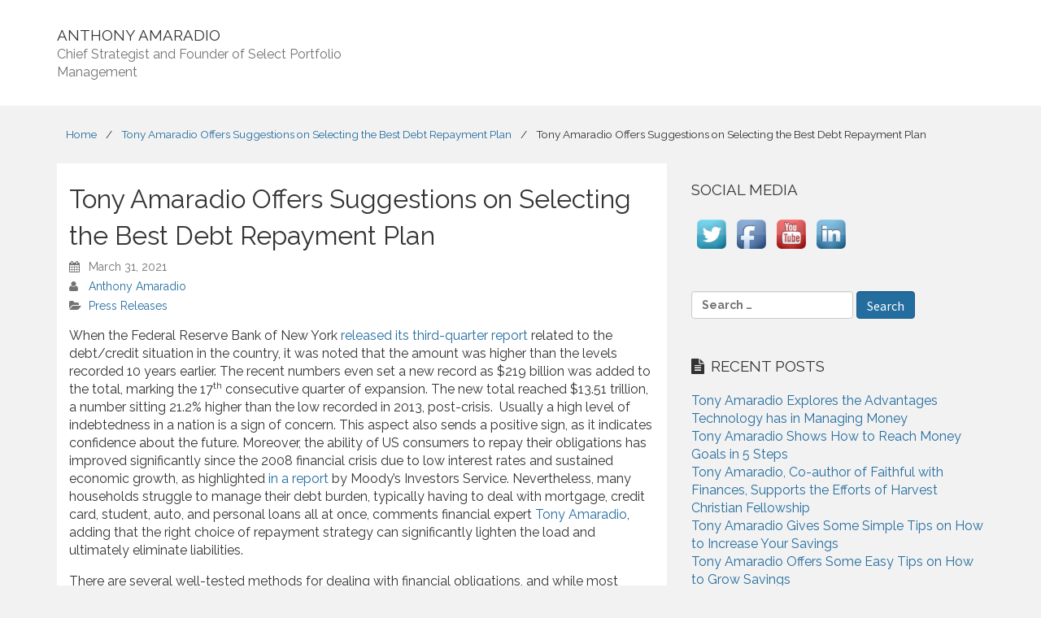

--- FILE ---
content_type: text/html; charset=UTF-8
request_url: http://anthonyamaradionews.com/2021/03/tony-amaradio-offers-suggestions-on-selecting-the-best-debt-repayment-plan/
body_size: 17415
content:
<!DOCTYPE html>
<html lang="en-US">
	<head>
		<meta charset="UTF-8">
		<meta name="viewport" content="width=device-width">
		<link rel="profile" href="http://gmpg.org/xfn/11">
		<link rel="pingback" href="http://anthonyamaradionews.com/xmlrpc.php">
<meta name='robots' content='index, follow, max-image-preview:large, max-snippet:-1, max-video-preview:-1' />

	<!-- This site is optimized with the Yoast SEO plugin v26.8 - https://yoast.com/product/yoast-seo-wordpress/ -->
	<title>Tony Amaradio Offers Suggestions on Selecting the Best Debt Repayment Plan</title>
	<meta name="description" content="Financial expert, Tony Amaradio offers suggestions on selecting the best debt repayment strategy which can significantly lighten the load and ultimately eliminate liabilities." />
	<link rel="canonical" href="https://anthonyamaradionews.com/2021/03/tony-amaradio-offers-suggestions-on-selecting-the-best-debt-repayment-plan/" />
	<meta property="og:locale" content="en_US" />
	<meta property="og:type" content="article" />
	<meta property="og:title" content="Tony Amaradio Offers Suggestions on Selecting the Best Debt Repayment Plan" />
	<meta property="og:description" content="Financial expert, Tony Amaradio offers suggestions on selecting the best debt repayment strategy which can significantly lighten the load and ultimately eliminate liabilities." />
	<meta property="og:url" content="https://anthonyamaradionews.com/2021/03/tony-amaradio-offers-suggestions-on-selecting-the-best-debt-repayment-plan/" />
	<meta property="og:site_name" content="Anthony Amaradio" />
	<meta property="article:publisher" content="http://www.facebook.com/pages/Tony-Amaradio/1617786531826158" />
	<meta property="article:author" content="http://www.facebook.com/pages/Tony-Amaradio/1617786531826158" />
	<meta property="article:published_time" content="2021-03-31T12:00:51+00:00" />
	<meta property="article:modified_time" content="2021-03-31T14:52:24+00:00" />
	<meta name="author" content="Anthony Amaradio" />
	<meta name="twitter:card" content="summary_large_image" />
	<meta name="twitter:creator" content="@Tony_Amaradio" />
	<meta name="twitter:site" content="@Tony_Amaradio" />
	<meta name="twitter:label1" content="Written by" />
	<meta name="twitter:data1" content="Anthony Amaradio" />
	<meta name="twitter:label2" content="Est. reading time" />
	<meta name="twitter:data2" content="3 minutes" />
	<script type="application/ld+json" class="yoast-schema-graph">{"@context":"https://schema.org","@graph":[{"@type":"Article","@id":"https://anthonyamaradionews.com/2021/03/tony-amaradio-offers-suggestions-on-selecting-the-best-debt-repayment-plan/#article","isPartOf":{"@id":"https://anthonyamaradionews.com/2021/03/tony-amaradio-offers-suggestions-on-selecting-the-best-debt-repayment-plan/"},"author":{"name":"Anthony Amaradio","@id":"https://anthonyamaradionews.com/#/schema/person/ba53d776a53be8b2be70aa194c8c2645"},"headline":"Tony Amaradio Offers Suggestions on Selecting the Best Debt Repayment Plan","datePublished":"2021-03-31T12:00:51+00:00","dateModified":"2021-03-31T14:52:24+00:00","mainEntityOfPage":{"@id":"https://anthonyamaradionews.com/2021/03/tony-amaradio-offers-suggestions-on-selecting-the-best-debt-repayment-plan/"},"wordCount":621,"articleSection":["Press Releases"],"inLanguage":"en-US"},{"@type":"WebPage","@id":"https://anthonyamaradionews.com/2021/03/tony-amaradio-offers-suggestions-on-selecting-the-best-debt-repayment-plan/","url":"https://anthonyamaradionews.com/2021/03/tony-amaradio-offers-suggestions-on-selecting-the-best-debt-repayment-plan/","name":"Tony Amaradio Offers Suggestions on Selecting the Best Debt Repayment Plan","isPartOf":{"@id":"https://anthonyamaradionews.com/#website"},"datePublished":"2021-03-31T12:00:51+00:00","dateModified":"2021-03-31T14:52:24+00:00","author":{"@id":"https://anthonyamaradionews.com/#/schema/person/ba53d776a53be8b2be70aa194c8c2645"},"description":"Financial expert, Tony Amaradio offers suggestions on selecting the best debt repayment strategy which can significantly lighten the load and ultimately eliminate liabilities.","breadcrumb":{"@id":"https://anthonyamaradionews.com/2021/03/tony-amaradio-offers-suggestions-on-selecting-the-best-debt-repayment-plan/#breadcrumb"},"inLanguage":"en-US","potentialAction":[{"@type":"ReadAction","target":["https://anthonyamaradionews.com/2021/03/tony-amaradio-offers-suggestions-on-selecting-the-best-debt-repayment-plan/"]}]},{"@type":"BreadcrumbList","@id":"https://anthonyamaradionews.com/2021/03/tony-amaradio-offers-suggestions-on-selecting-the-best-debt-repayment-plan/#breadcrumb","itemListElement":[{"@type":"ListItem","position":1,"name":"Home","item":"https://anthonyamaradionews.com/"},{"@type":"ListItem","position":2,"name":"Tony Amaradio Offers Suggestions on Selecting the Best Debt Repayment Plan"}]},{"@type":"WebSite","@id":"https://anthonyamaradionews.com/#website","url":"https://anthonyamaradionews.com/","name":"Anthony Amaradio","description":"Chief Strategist and Founder of Select Portfolio Management","potentialAction":[{"@type":"SearchAction","target":{"@type":"EntryPoint","urlTemplate":"https://anthonyamaradionews.com/?s={search_term_string}"},"query-input":{"@type":"PropertyValueSpecification","valueRequired":true,"valueName":"search_term_string"}}],"inLanguage":"en-US"},{"@type":"Person","@id":"https://anthonyamaradionews.com/#/schema/person/ba53d776a53be8b2be70aa194c8c2645","name":"Anthony Amaradio","image":{"@type":"ImageObject","inLanguage":"en-US","@id":"https://anthonyamaradionews.com/#/schema/person/image/","url":"https://secure.gravatar.com/avatar/a720dcd3b89f32d6201ce38b4bac0be4b440a7d5a5dcdf4b5ef886c52a7718c0?s=96&d=mm&r=g","contentUrl":"https://secure.gravatar.com/avatar/a720dcd3b89f32d6201ce38b4bac0be4b440a7d5a5dcdf4b5ef886c52a7718c0?s=96&d=mm&r=g","caption":"Anthony Amaradio"},"description":"Anthony Amaradio is an inspirational financial expert and a strategic philanthropist who heads two major companies, Select Portfolio Management Inc. and Select Money Management, Inc., and is actively involved in countless charitable causes.","sameAs":["http://www.selectportfolio.com/about_spm/people/TonyAmaradio.html","http://www.facebook.com/pages/Tony-Amaradio/1617786531826158","https://x.com/Tony_Amaradio"],"url":"https://anthonyamaradionews.com/author/tony/"}]}</script>
	<!-- / Yoast SEO plugin. -->


<link rel='dns-prefetch' href='//fonts.googleapis.com' />
<link rel="alternate" type="application/rss+xml" title="Anthony Amaradio &raquo; Feed" href="https://anthonyamaradionews.com/feed/" />
<link rel="alternate" type="application/rss+xml" title="Anthony Amaradio &raquo; Comments Feed" href="https://anthonyamaradionews.com/comments/feed/" />
<link rel="alternate" type="application/rss+xml" title="Anthony Amaradio &raquo; Tony Amaradio Offers Suggestions on Selecting the Best Debt Repayment Plan Comments Feed" href="https://anthonyamaradionews.com/2021/03/tony-amaradio-offers-suggestions-on-selecting-the-best-debt-repayment-plan/feed/" />
<link rel="alternate" title="oEmbed (JSON)" type="application/json+oembed" href="https://anthonyamaradionews.com/wp-json/oembed/1.0/embed?url=https%3A%2F%2Fanthonyamaradionews.com%2F2021%2F03%2Ftony-amaradio-offers-suggestions-on-selecting-the-best-debt-repayment-plan%2F" />
<link rel="alternate" title="oEmbed (XML)" type="text/xml+oembed" href="https://anthonyamaradionews.com/wp-json/oembed/1.0/embed?url=https%3A%2F%2Fanthonyamaradionews.com%2F2021%2F03%2Ftony-amaradio-offers-suggestions-on-selecting-the-best-debt-repayment-plan%2F&#038;format=xml" />
<style id='wp-img-auto-sizes-contain-inline-css' type='text/css'>
img:is([sizes=auto i],[sizes^="auto," i]){contain-intrinsic-size:3000px 1500px}
/*# sourceURL=wp-img-auto-sizes-contain-inline-css */
</style>
<style id='wp-emoji-styles-inline-css' type='text/css'>

	img.wp-smiley, img.emoji {
		display: inline !important;
		border: none !important;
		box-shadow: none !important;
		height: 1em !important;
		width: 1em !important;
		margin: 0 0.07em !important;
		vertical-align: -0.1em !important;
		background: none !important;
		padding: 0 !important;
	}
/*# sourceURL=wp-emoji-styles-inline-css */
</style>
<style id='wp-block-library-inline-css' type='text/css'>
:root{--wp-block-synced-color:#7a00df;--wp-block-synced-color--rgb:122,0,223;--wp-bound-block-color:var(--wp-block-synced-color);--wp-editor-canvas-background:#ddd;--wp-admin-theme-color:#007cba;--wp-admin-theme-color--rgb:0,124,186;--wp-admin-theme-color-darker-10:#006ba1;--wp-admin-theme-color-darker-10--rgb:0,107,160.5;--wp-admin-theme-color-darker-20:#005a87;--wp-admin-theme-color-darker-20--rgb:0,90,135;--wp-admin-border-width-focus:2px}@media (min-resolution:192dpi){:root{--wp-admin-border-width-focus:1.5px}}.wp-element-button{cursor:pointer}:root .has-very-light-gray-background-color{background-color:#eee}:root .has-very-dark-gray-background-color{background-color:#313131}:root .has-very-light-gray-color{color:#eee}:root .has-very-dark-gray-color{color:#313131}:root .has-vivid-green-cyan-to-vivid-cyan-blue-gradient-background{background:linear-gradient(135deg,#00d084,#0693e3)}:root .has-purple-crush-gradient-background{background:linear-gradient(135deg,#34e2e4,#4721fb 50%,#ab1dfe)}:root .has-hazy-dawn-gradient-background{background:linear-gradient(135deg,#faaca8,#dad0ec)}:root .has-subdued-olive-gradient-background{background:linear-gradient(135deg,#fafae1,#67a671)}:root .has-atomic-cream-gradient-background{background:linear-gradient(135deg,#fdd79a,#004a59)}:root .has-nightshade-gradient-background{background:linear-gradient(135deg,#330968,#31cdcf)}:root .has-midnight-gradient-background{background:linear-gradient(135deg,#020381,#2874fc)}:root{--wp--preset--font-size--normal:16px;--wp--preset--font-size--huge:42px}.has-regular-font-size{font-size:1em}.has-larger-font-size{font-size:2.625em}.has-normal-font-size{font-size:var(--wp--preset--font-size--normal)}.has-huge-font-size{font-size:var(--wp--preset--font-size--huge)}.has-text-align-center{text-align:center}.has-text-align-left{text-align:left}.has-text-align-right{text-align:right}.has-fit-text{white-space:nowrap!important}#end-resizable-editor-section{display:none}.aligncenter{clear:both}.items-justified-left{justify-content:flex-start}.items-justified-center{justify-content:center}.items-justified-right{justify-content:flex-end}.items-justified-space-between{justify-content:space-between}.screen-reader-text{border:0;clip-path:inset(50%);height:1px;margin:-1px;overflow:hidden;padding:0;position:absolute;width:1px;word-wrap:normal!important}.screen-reader-text:focus{background-color:#ddd;clip-path:none;color:#444;display:block;font-size:1em;height:auto;left:5px;line-height:normal;padding:15px 23px 14px;text-decoration:none;top:5px;width:auto;z-index:100000}html :where(.has-border-color){border-style:solid}html :where([style*=border-top-color]){border-top-style:solid}html :where([style*=border-right-color]){border-right-style:solid}html :where([style*=border-bottom-color]){border-bottom-style:solid}html :where([style*=border-left-color]){border-left-style:solid}html :where([style*=border-width]){border-style:solid}html :where([style*=border-top-width]){border-top-style:solid}html :where([style*=border-right-width]){border-right-style:solid}html :where([style*=border-bottom-width]){border-bottom-style:solid}html :where([style*=border-left-width]){border-left-style:solid}html :where(img[class*=wp-image-]){height:auto;max-width:100%}:where(figure){margin:0 0 1em}html :where(.is-position-sticky){--wp-admin--admin-bar--position-offset:var(--wp-admin--admin-bar--height,0px)}@media screen and (max-width:600px){html :where(.is-position-sticky){--wp-admin--admin-bar--position-offset:0px}}

/*# sourceURL=wp-block-library-inline-css */
</style><style id='wp-block-paragraph-inline-css' type='text/css'>
.is-small-text{font-size:.875em}.is-regular-text{font-size:1em}.is-large-text{font-size:2.25em}.is-larger-text{font-size:3em}.has-drop-cap:not(:focus):first-letter{float:left;font-size:8.4em;font-style:normal;font-weight:100;line-height:.68;margin:.05em .1em 0 0;text-transform:uppercase}body.rtl .has-drop-cap:not(:focus):first-letter{float:none;margin-left:.1em}p.has-drop-cap.has-background{overflow:hidden}:root :where(p.has-background){padding:1.25em 2.375em}:where(p.has-text-color:not(.has-link-color)) a{color:inherit}p.has-text-align-left[style*="writing-mode:vertical-lr"],p.has-text-align-right[style*="writing-mode:vertical-rl"]{rotate:180deg}
/*# sourceURL=http://anthonyamaradionews.com/wp-includes/blocks/paragraph/style.min.css */
</style>
<style id='global-styles-inline-css' type='text/css'>
:root{--wp--preset--aspect-ratio--square: 1;--wp--preset--aspect-ratio--4-3: 4/3;--wp--preset--aspect-ratio--3-4: 3/4;--wp--preset--aspect-ratio--3-2: 3/2;--wp--preset--aspect-ratio--2-3: 2/3;--wp--preset--aspect-ratio--16-9: 16/9;--wp--preset--aspect-ratio--9-16: 9/16;--wp--preset--color--black: #000000;--wp--preset--color--cyan-bluish-gray: #abb8c3;--wp--preset--color--white: #ffffff;--wp--preset--color--pale-pink: #f78da7;--wp--preset--color--vivid-red: #cf2e2e;--wp--preset--color--luminous-vivid-orange: #ff6900;--wp--preset--color--luminous-vivid-amber: #fcb900;--wp--preset--color--light-green-cyan: #7bdcb5;--wp--preset--color--vivid-green-cyan: #00d084;--wp--preset--color--pale-cyan-blue: #8ed1fc;--wp--preset--color--vivid-cyan-blue: #0693e3;--wp--preset--color--vivid-purple: #9b51e0;--wp--preset--gradient--vivid-cyan-blue-to-vivid-purple: linear-gradient(135deg,rgb(6,147,227) 0%,rgb(155,81,224) 100%);--wp--preset--gradient--light-green-cyan-to-vivid-green-cyan: linear-gradient(135deg,rgb(122,220,180) 0%,rgb(0,208,130) 100%);--wp--preset--gradient--luminous-vivid-amber-to-luminous-vivid-orange: linear-gradient(135deg,rgb(252,185,0) 0%,rgb(255,105,0) 100%);--wp--preset--gradient--luminous-vivid-orange-to-vivid-red: linear-gradient(135deg,rgb(255,105,0) 0%,rgb(207,46,46) 100%);--wp--preset--gradient--very-light-gray-to-cyan-bluish-gray: linear-gradient(135deg,rgb(238,238,238) 0%,rgb(169,184,195) 100%);--wp--preset--gradient--cool-to-warm-spectrum: linear-gradient(135deg,rgb(74,234,220) 0%,rgb(151,120,209) 20%,rgb(207,42,186) 40%,rgb(238,44,130) 60%,rgb(251,105,98) 80%,rgb(254,248,76) 100%);--wp--preset--gradient--blush-light-purple: linear-gradient(135deg,rgb(255,206,236) 0%,rgb(152,150,240) 100%);--wp--preset--gradient--blush-bordeaux: linear-gradient(135deg,rgb(254,205,165) 0%,rgb(254,45,45) 50%,rgb(107,0,62) 100%);--wp--preset--gradient--luminous-dusk: linear-gradient(135deg,rgb(255,203,112) 0%,rgb(199,81,192) 50%,rgb(65,88,208) 100%);--wp--preset--gradient--pale-ocean: linear-gradient(135deg,rgb(255,245,203) 0%,rgb(182,227,212) 50%,rgb(51,167,181) 100%);--wp--preset--gradient--electric-grass: linear-gradient(135deg,rgb(202,248,128) 0%,rgb(113,206,126) 100%);--wp--preset--gradient--midnight: linear-gradient(135deg,rgb(2,3,129) 0%,rgb(40,116,252) 100%);--wp--preset--font-size--small: 13px;--wp--preset--font-size--medium: 20px;--wp--preset--font-size--large: 36px;--wp--preset--font-size--x-large: 42px;--wp--preset--spacing--20: 0.44rem;--wp--preset--spacing--30: 0.67rem;--wp--preset--spacing--40: 1rem;--wp--preset--spacing--50: 1.5rem;--wp--preset--spacing--60: 2.25rem;--wp--preset--spacing--70: 3.38rem;--wp--preset--spacing--80: 5.06rem;--wp--preset--shadow--natural: 6px 6px 9px rgba(0, 0, 0, 0.2);--wp--preset--shadow--deep: 12px 12px 50px rgba(0, 0, 0, 0.4);--wp--preset--shadow--sharp: 6px 6px 0px rgba(0, 0, 0, 0.2);--wp--preset--shadow--outlined: 6px 6px 0px -3px rgb(255, 255, 255), 6px 6px rgb(0, 0, 0);--wp--preset--shadow--crisp: 6px 6px 0px rgb(0, 0, 0);}:where(.is-layout-flex){gap: 0.5em;}:where(.is-layout-grid){gap: 0.5em;}body .is-layout-flex{display: flex;}.is-layout-flex{flex-wrap: wrap;align-items: center;}.is-layout-flex > :is(*, div){margin: 0;}body .is-layout-grid{display: grid;}.is-layout-grid > :is(*, div){margin: 0;}:where(.wp-block-columns.is-layout-flex){gap: 2em;}:where(.wp-block-columns.is-layout-grid){gap: 2em;}:where(.wp-block-post-template.is-layout-flex){gap: 1.25em;}:where(.wp-block-post-template.is-layout-grid){gap: 1.25em;}.has-black-color{color: var(--wp--preset--color--black) !important;}.has-cyan-bluish-gray-color{color: var(--wp--preset--color--cyan-bluish-gray) !important;}.has-white-color{color: var(--wp--preset--color--white) !important;}.has-pale-pink-color{color: var(--wp--preset--color--pale-pink) !important;}.has-vivid-red-color{color: var(--wp--preset--color--vivid-red) !important;}.has-luminous-vivid-orange-color{color: var(--wp--preset--color--luminous-vivid-orange) !important;}.has-luminous-vivid-amber-color{color: var(--wp--preset--color--luminous-vivid-amber) !important;}.has-light-green-cyan-color{color: var(--wp--preset--color--light-green-cyan) !important;}.has-vivid-green-cyan-color{color: var(--wp--preset--color--vivid-green-cyan) !important;}.has-pale-cyan-blue-color{color: var(--wp--preset--color--pale-cyan-blue) !important;}.has-vivid-cyan-blue-color{color: var(--wp--preset--color--vivid-cyan-blue) !important;}.has-vivid-purple-color{color: var(--wp--preset--color--vivid-purple) !important;}.has-black-background-color{background-color: var(--wp--preset--color--black) !important;}.has-cyan-bluish-gray-background-color{background-color: var(--wp--preset--color--cyan-bluish-gray) !important;}.has-white-background-color{background-color: var(--wp--preset--color--white) !important;}.has-pale-pink-background-color{background-color: var(--wp--preset--color--pale-pink) !important;}.has-vivid-red-background-color{background-color: var(--wp--preset--color--vivid-red) !important;}.has-luminous-vivid-orange-background-color{background-color: var(--wp--preset--color--luminous-vivid-orange) !important;}.has-luminous-vivid-amber-background-color{background-color: var(--wp--preset--color--luminous-vivid-amber) !important;}.has-light-green-cyan-background-color{background-color: var(--wp--preset--color--light-green-cyan) !important;}.has-vivid-green-cyan-background-color{background-color: var(--wp--preset--color--vivid-green-cyan) !important;}.has-pale-cyan-blue-background-color{background-color: var(--wp--preset--color--pale-cyan-blue) !important;}.has-vivid-cyan-blue-background-color{background-color: var(--wp--preset--color--vivid-cyan-blue) !important;}.has-vivid-purple-background-color{background-color: var(--wp--preset--color--vivid-purple) !important;}.has-black-border-color{border-color: var(--wp--preset--color--black) !important;}.has-cyan-bluish-gray-border-color{border-color: var(--wp--preset--color--cyan-bluish-gray) !important;}.has-white-border-color{border-color: var(--wp--preset--color--white) !important;}.has-pale-pink-border-color{border-color: var(--wp--preset--color--pale-pink) !important;}.has-vivid-red-border-color{border-color: var(--wp--preset--color--vivid-red) !important;}.has-luminous-vivid-orange-border-color{border-color: var(--wp--preset--color--luminous-vivid-orange) !important;}.has-luminous-vivid-amber-border-color{border-color: var(--wp--preset--color--luminous-vivid-amber) !important;}.has-light-green-cyan-border-color{border-color: var(--wp--preset--color--light-green-cyan) !important;}.has-vivid-green-cyan-border-color{border-color: var(--wp--preset--color--vivid-green-cyan) !important;}.has-pale-cyan-blue-border-color{border-color: var(--wp--preset--color--pale-cyan-blue) !important;}.has-vivid-cyan-blue-border-color{border-color: var(--wp--preset--color--vivid-cyan-blue) !important;}.has-vivid-purple-border-color{border-color: var(--wp--preset--color--vivid-purple) !important;}.has-vivid-cyan-blue-to-vivid-purple-gradient-background{background: var(--wp--preset--gradient--vivid-cyan-blue-to-vivid-purple) !important;}.has-light-green-cyan-to-vivid-green-cyan-gradient-background{background: var(--wp--preset--gradient--light-green-cyan-to-vivid-green-cyan) !important;}.has-luminous-vivid-amber-to-luminous-vivid-orange-gradient-background{background: var(--wp--preset--gradient--luminous-vivid-amber-to-luminous-vivid-orange) !important;}.has-luminous-vivid-orange-to-vivid-red-gradient-background{background: var(--wp--preset--gradient--luminous-vivid-orange-to-vivid-red) !important;}.has-very-light-gray-to-cyan-bluish-gray-gradient-background{background: var(--wp--preset--gradient--very-light-gray-to-cyan-bluish-gray) !important;}.has-cool-to-warm-spectrum-gradient-background{background: var(--wp--preset--gradient--cool-to-warm-spectrum) !important;}.has-blush-light-purple-gradient-background{background: var(--wp--preset--gradient--blush-light-purple) !important;}.has-blush-bordeaux-gradient-background{background: var(--wp--preset--gradient--blush-bordeaux) !important;}.has-luminous-dusk-gradient-background{background: var(--wp--preset--gradient--luminous-dusk) !important;}.has-pale-ocean-gradient-background{background: var(--wp--preset--gradient--pale-ocean) !important;}.has-electric-grass-gradient-background{background: var(--wp--preset--gradient--electric-grass) !important;}.has-midnight-gradient-background{background: var(--wp--preset--gradient--midnight) !important;}.has-small-font-size{font-size: var(--wp--preset--font-size--small) !important;}.has-medium-font-size{font-size: var(--wp--preset--font-size--medium) !important;}.has-large-font-size{font-size: var(--wp--preset--font-size--large) !important;}.has-x-large-font-size{font-size: var(--wp--preset--font-size--x-large) !important;}
/*# sourceURL=global-styles-inline-css */
</style>

<style id='classic-theme-styles-inline-css' type='text/css'>
/*! This file is auto-generated */
.wp-block-button__link{color:#fff;background-color:#32373c;border-radius:9999px;box-shadow:none;text-decoration:none;padding:calc(.667em + 2px) calc(1.333em + 2px);font-size:1.125em}.wp-block-file__button{background:#32373c;color:#fff;text-decoration:none}
/*# sourceURL=/wp-includes/css/classic-themes.min.css */
</style>
<link rel='stylesheet' id='acx_smw_widget_style-css' href='http://anthonyamaradionews.com/wp-content/plugins/acurax-social-media-widget/css/style.css?v=3.2.10&#038;ver=6.9' type='text/css' media='all' />
<link rel='stylesheet' id='google-font-css' href='//fonts.googleapis.com/css?family=Raleway%3A400%2C700%7CInconsolata%7CSource+Sans+Pro&#038;ver=0.1' type='text/css' media='all' />
<link rel='stylesheet' id='rational-start-theme-style-css' href='http://anthonyamaradionews.com/wp-content/themes/rational-start/style.css?ver=1' type='text/css' media='all' />
<script type="text/javascript" src="http://anthonyamaradionews.com/wp-includes/js/jquery/jquery.min.js?ver=3.7.1" id="jquery-core-js"></script>
<script type="text/javascript" src="http://anthonyamaradionews.com/wp-includes/js/jquery/jquery-migrate.min.js?ver=3.4.1" id="jquery-migrate-js"></script>
<script type="text/javascript" src="http://anthonyamaradionews.com/wp-content/themes/rational-start/js/scripts.min.js?ver=0.1" id="rational-start-scripts-js"></script>
<link rel="https://api.w.org/" href="https://anthonyamaradionews.com/wp-json/" /><link rel="alternate" title="JSON" type="application/json" href="https://anthonyamaradionews.com/wp-json/wp/v2/posts/433" /><link rel="EditURI" type="application/rsd+xml" title="RSD" href="https://anthonyamaradionews.com/xmlrpc.php?rsd" />
<meta name="generator" content="WordPress 6.9" />
<link rel='shortlink' href='https://anthonyamaradionews.com/?p=433' />



<!-- Starting Styles For Social Media Icon From Acurax International www.acurax.com -->
<style type='text/css'>
#acx_social_widget img 
{
width: 32px; 
}
#acx_social_widget 
{
min-width:0px; 
position: static; 
}
</style>
<!-- Ending Styles For Social Media Icon From Acurax International www.acurax.com -->



<link rel="icon" href="https://anthonyamaradionews.com/wp-content/uploads/2015/06/cropped-logo_2-32x32.jpg" sizes="32x32" />
<link rel="icon" href="https://anthonyamaradionews.com/wp-content/uploads/2015/06/cropped-logo_2-192x192.jpg" sizes="192x192" />
<link rel="apple-touch-icon" href="https://anthonyamaradionews.com/wp-content/uploads/2015/06/cropped-logo_2-180x180.jpg" />
<meta name="msapplication-TileImage" content="https://anthonyamaradionews.com/wp-content/uploads/2015/06/cropped-logo_2-270x270.jpg" />
	</head>
	<body class="wp-singular post-template-default single single-post postid-433 single-format-standard wp-theme-rational-start" itemscope="itemscope" itemtype="http://schema.org/WebPage">
		<a href="#content" class="btn btn-default off-screen">Skip to Content</a>
		<a name="top" id="top"></a>
		<div class="container">
			<ul class="rational-widgets top">
			</ul>
		</div>
		<header class="site" itemscope="itemscope" itemtype="http://schema.org/WPHeader" role="banner">
			<div class="container">
				<div class="row">
					<button class="nav-site-toggle btn btn-block"><i class="fa fa-bars"></i> <span class="sr-only">Menu</span></button>
					<nav class="site col-sm-8" itemscope="itemscope" itemtype="http://schema.org/SiteNavigationElement" role="navigation" aria-label="Primary Navigation">
					</nav>
					<a class="logo col-sm-4" href="http://anthonyamaradionews.com">
						<div class="h3" itemprop="headline">Anthony Amaradio</div>
							<p itemprop="description">Chief Strategist and Founder of Select Portfolio Management</p>
					</a>
				</div>
			</div>
		</header>
		<div class="container">
<nav class="breadcrumb"><ul ><li class="item-home" itemprop="itemListElement" itemscope itemtype="http://schema.org/ListItem"><a href="https://anthonyamaradionews.com" title="Home">Home</a></li><li class="separator">/</li><li class="item-blog" itemprop="itemListElement" itemscope itemtype="http://schema.org/ListItem"><a href="https://anthonyamaradionews.com/2021/03/tony-amaradio-offers-suggestions-on-selecting-the-best-debt-repayment-plan/" title="Tony Amaradio Offers Suggestions on Selecting the Best Debt Repayment Plan">Tony Amaradio Offers Suggestions on Selecting the Best Debt Repayment Plan</a></li><li class="separator">/</li><li class="active item-single" itemprop="itemListElement" itemscope itemtype="http://schema.org/ListItem" title="Tony Amaradio Offers Suggestions on Selecting the Best Debt Repayment Plan">Tony Amaradio Offers Suggestions on Selecting the Best Debt Repayment Plan</li></ul></nav>		</div>	<div class="container">
		<div class="row">
			<div class="col-sm-8">
						<article id="content" class="post-433 post type-post status-publish format-standard hentry category-press-releases" itemprop="mainContentOfPage" itemscope="itemscope" itemtype="http://schema.org/Blog" role="main">					
							<header class="article">
<h1 itemprop="headline">Tony Amaradio Offers Suggestions on Selecting the Best Debt Repayment Plan</h1>							</header>
							<footer class="article negative-margin" role="contentinfo">
								<ul class="list-unstyled article-meta">
									<li><i class="fa fa-calendar"></i>
										<time datetime="2021-03-31 12:00" itemprop="datePublished">March 31, 2021</time>
									</li>
									<li itemprop="author"><i class="fa fa-user"></i>
										<a href="https://anthonyamaradionews.com/author/tony/" title="Posts by Anthony Amaradio" rel="author">Anthony Amaradio</a>									</li>
										<li><i class="fa fa-folder-open"></i>
<a class="category category-press-releases" href="https://anthonyamaradionews.com/category/press-releases/">Press Releases</a>										</li>
								</ul>
							</footer>

<p>When the Federal Reserve Bank of New York <a href="https://www.newyorkfed.org/newsevents/news/research/2018/rp181116">released its third-quarter report</a> related to the debt/credit situation in the country, it was noted that the amount was higher than the levels recorded 10 years earlier. The recent numbers even set a new record as $219 billion was added to the total, marking the 17<sup>th</sup> consecutive quarter of expansion. The new total reached $13.51 trillion, a number sitting 21.2% higher than the low recorded in 2013, post-crisis.&nbsp; Usually a high level of indebtedness in a nation is a sign of concern. This aspect also sends a positive sign, as it indicates confidence about the future. Moreover, the ability of US consumers to repay their obligations has improved significantly since the 2008 financial crisis due to low interest rates and sustained economic growth, as highlighted <a href="https://www.marketwatch.com/story/americans-owe-more-money-than-ever-but-no-they-are-not-being-crushed-by-debt-2018-09-12">in a report</a> by Moody’s Investors Service. Nevertheless, many households struggle to manage their debt burden, typically having to deal with mortgage, credit card, student, auto, and personal loans all at once, comments financial expert <a href="https://vimeo.com/313895907">Tony Amaradio</a>, adding that the right choice of repayment strategy can significantly lighten the load and ultimately eliminate liabilities.</p>



<p>There are several well-tested methods for dealing with financial obligations, and while most borrowers are probably aware of them, they find it difficult to select the one that best aligns with their goals. The so-called <a href="https://turbo.intuit.com/blog/debt/debt-repayment-strategy-81/">snowball and avalanche</a> strategies are perhaps the best-known options, the first factoring in the amount to be repaid and the second focusing on interest rates, with payments prioritized on the basis of these parameters. With the snowball approach, borrowers start by eliminating the lowest balance and proceed upward, while the avalanche method involves the repayment of debt with the highest interest rate first and moving down the ladder. With credit card loans, in particular, a combination of the two can be implemented, <a href="https://www.consumerismcommentary.com/debt-reduction-methods-and-philosophies-snowball-avalanche-and-more/">this hybrid approach</a> having certain benefits from a psychological point of view: <a href="https://www.forbes.com/sites/mayakachroolevine/2017/04/06/the-best-debt-payoff-strategy-may-be-costing-you/#13851117639e">as a study</a> by the Harvard Business Review and HelloWallet found, morale is a critical motivator in debt repayment. Households dealing with multiple loans can benefit from a debt consolidation strategy, which not only simplifies matters but can reduce the interest rate for those with a good credit score.</p>



<p>While borrowers have a number of options, it can prove difficult to select the right one, especially since people are motivated by different things, <a href="https://finance.yahoo.com/news/tony-amaradio-highlights-benefits-technology-175500754.html">Tony Amaradio</a> points out. The snowball strategy would be suitable for those who are psychologically rewarded by immediate progress, while the avalanche method is for people concerned about costs or dealing with a large amount of high-interest debt. The hybrid approach offers the desired “quick win” but can also lead to substantial savings, whereas debt consolidation may not be possible for people with an impaired credit history. Since multiple factors come into play, the best course of action is to seek the advice of an expert debt consultant, who can evaluate all aspects of a given financial situation and recommend the optimal strategy.</p>



<p>Financial expert and dedicated philanthropist <a href="https://www.linkedin.com/in/anthonyjamaradio/">Tony Amaradio</a> is the founder and chief strategist of Select Portfolio Management Inc and Select Money Management Inc, where he employs an innovative integrated strategy to maximize results for clients. Earning his BBA from the University of Michigan and an MBA from the University of Detroit, Amaradio commenced his career in the financial services industry. Passionate supporters of charitable causes, he and his wife Carin are often invited to speak at events hosted by non-profit organizations, many of which rely on his expertise to optimize their capacities and thus improve their effectiveness.</p>



<p>Tony Amaradio &#8211; The Best Thing You&#8217;ve Ever Done! on Vimeo: <a href="https://vimeo.com/313895972">https://vimeo.com/313895972</a></p>



<p>Anthony Amaradio &#8211; Facebook: <a href="https://www.facebook.com/Anthony-Amaradio-580623782054204/">https://www.facebook.com/Anthony-Amaradio-580623782054204/</a></p>
		<nav class="extras">
			<button class="share fa fa-share-alt" title="Tony Amaradio Offers Suggestions on Selecting the Best Debt Repayment Plan" href="https://anthonyamaradionews.com/2021/03/tony-amaradio-offers-suggestions-on-selecting-the-best-debt-repayment-plan/"> <span class="sr-only">Share</span></button>
			</ul>
		</nav>		
						</article>

	<nav class="navigation post-navigation" aria-label="Posts">
		<h2 class="screen-reader-text">Post navigation</h2>
		<div class="nav-links"><div class="nav-previous"><a href="https://anthonyamaradionews.com/2021/03/tony-amaradio-explains-how-technology-can-help-with-saving-money/" rel="prev"><i class="fa fa-chevron-left"></i> &nbsp;<span class="collapse-desktop">Tony Amaradio Explains How Technology Can Help With Saving Money</span></a></div><div class="nav-next"><a href="https://anthonyamaradionews.com/2021/04/tony-amaradio-explains-the-connection-between-spiritual-values-and-work-ethics/" rel="next"><span class="collapse-desktop">Tony Amaradio Explains the Connection between Spiritual Values and Work Ethics</span>&nbsp; <i class="fa fa-chevron-right"></i></a></div></div>
	</nav>			</div>
<div class="col-sm-4 sidebar sidebar-post" itemscope="itemscope" itemtype="http://schema.org/WPSideBar" role="complementary">
	<div class="rational-widgets sidebar-post">
<div id="acx-social-icons-widget-6" class="widget acx-smw-social-icon-desc"><h2 class="h3">Social Media</h2><style>
.widget-acx-social-icons-widget-6-widget img 
{
width:48px; 
 } 
</style><div id='acurax_si_widget_simple' class='acx_smw_float_fix widget-acx-social-icons-widget-6-widget' style='text-align:left;'><a href='http://www.twitter.com/Tony_Amaradio' target='_blank' title='Visit Us On Twitter'><img src=http://anthonyamaradionews.com/wp-content/plugins/acurax-social-media-widget/images/themes/1/twitter.png style='border:0px;' alt='Visit Us On Twitter' /></a><a href='http://www.facebook.com/pages/Tony-Amaradio/1617786531826158' target='_blank' title='Visit Us On Facebook'><img src=http://anthonyamaradionews.com/wp-content/plugins/acurax-social-media-widget/images/themes/1/facebook.png style='border:0px;' alt='Visit Us On Facebook' /></a><a href='http://www.youtube.com/channel/UCPQ1zS4ut6X5y3tsQPEsKLw' target='_blank' title='Visit Us On Youtube'><img src=http://anthonyamaradionews.com/wp-content/plugins/acurax-social-media-widget/images/themes/1/youtube.png style='border:0px;' alt='Visit Us On Youtube' /></a><a href='http://www.linkedin.com/in/tonyamaradio' target='_blank' title='Visit Us On Linkedin'><img src=http://anthonyamaradionews.com/wp-content/plugins/acurax-social-media-widget/images/themes/1/linkedin.png style='border:0px;' alt='Visit Us On Linkedin' /></a></div></div><div id="search-5" class="widget widget_search"><form role="search" method="get" class="search-form" action="https://anthonyamaradionews.com/">
		<label>
			<span class="sr-only">Search for:</span>
			<input type="search" class="search-field" placeholder="Search &hellip;" value="" name="s" title="Search for:" />
		</label>
		<input type="submit" class="search-submit btn btn-primary" value="Search" />
	</form></div>
		<div id="recent-posts-6" class="widget widget_recent_entries">
		<h2 class="h3">Recent Posts</h2>
		<ul>
											<li>
					<a href="https://anthonyamaradionews.com/2026/01/tony-amaradio-explores-the-advantages-technology-has-in-managing-money/">Tony Amaradio Explores the Advantages Technology has in Managing Money</a>
									</li>
											<li>
					<a href="https://anthonyamaradionews.com/2026/01/tony-amaradio-shows-how-to-reach-money-goals-in-5-steps/">Tony Amaradio Shows How to Reach Money Goals in 5 Steps</a>
									</li>
											<li>
					<a href="https://anthonyamaradionews.com/2026/01/tony-amaradio-co-author-of-faithful-with-finances-supports-the-efforts-of-harvest-christian-fellowship/">Tony Amaradio, Co-author of Faithful with Finances, Supports the Efforts of Harvest Christian Fellowship</a>
									</li>
											<li>
					<a href="https://anthonyamaradionews.com/2026/01/tony-amaradio-gives-some-simple-tips-on-how-to-increase-your-savings/">Tony Amaradio Gives Some Simple Tips on How to Increase Your Savings</a>
									</li>
											<li>
					<a href="https://anthonyamaradionews.com/2026/01/ton-amaradio-offers-some-easy-tips-on-how-to-grow-savings/">Tony Amaradio Offers Some Easy Tips on How to Grow Savings</a>
									</li>
					</ul>

		</div><div id="archives-6" class="widget widget_archive"><h2 class="h3">Archives</h2>
			<ul>
					<li><a href='https://anthonyamaradionews.com/2026/01/'>January 2026</a></li>
	<li><a href='https://anthonyamaradionews.com/2025/12/'>December 2025</a></li>
	<li><a href='https://anthonyamaradionews.com/2025/11/'>November 2025</a></li>
	<li><a href='https://anthonyamaradionews.com/2025/10/'>October 2025</a></li>
	<li><a href='https://anthonyamaradionews.com/2025/09/'>September 2025</a></li>
	<li><a href='https://anthonyamaradionews.com/2025/08/'>August 2025</a></li>
	<li><a href='https://anthonyamaradionews.com/2025/07/'>July 2025</a></li>
	<li><a href='https://anthonyamaradionews.com/2025/05/'>May 2025</a></li>
	<li><a href='https://anthonyamaradionews.com/2025/04/'>April 2025</a></li>
	<li><a href='https://anthonyamaradionews.com/2025/03/'>March 2025</a></li>
	<li><a href='https://anthonyamaradionews.com/2025/02/'>February 2025</a></li>
	<li><a href='https://anthonyamaradionews.com/2024/06/'>June 2024</a></li>
	<li><a href='https://anthonyamaradionews.com/2024/05/'>May 2024</a></li>
	<li><a href='https://anthonyamaradionews.com/2024/04/'>April 2024</a></li>
	<li><a href='https://anthonyamaradionews.com/2024/03/'>March 2024</a></li>
	<li><a href='https://anthonyamaradionews.com/2024/02/'>February 2024</a></li>
	<li><a href='https://anthonyamaradionews.com/2024/01/'>January 2024</a></li>
	<li><a href='https://anthonyamaradionews.com/2023/12/'>December 2023</a></li>
	<li><a href='https://anthonyamaradionews.com/2023/11/'>November 2023</a></li>
	<li><a href='https://anthonyamaradionews.com/2023/10/'>October 2023</a></li>
	<li><a href='https://anthonyamaradionews.com/2023/09/'>September 2023</a></li>
	<li><a href='https://anthonyamaradionews.com/2023/08/'>August 2023</a></li>
	<li><a href='https://anthonyamaradionews.com/2023/07/'>July 2023</a></li>
	<li><a href='https://anthonyamaradionews.com/2023/06/'>June 2023</a></li>
	<li><a href='https://anthonyamaradionews.com/2023/05/'>May 2023</a></li>
	<li><a href='https://anthonyamaradionews.com/2023/04/'>April 2023</a></li>
	<li><a href='https://anthonyamaradionews.com/2023/03/'>March 2023</a></li>
	<li><a href='https://anthonyamaradionews.com/2023/02/'>February 2023</a></li>
	<li><a href='https://anthonyamaradionews.com/2022/07/'>July 2022</a></li>
	<li><a href='https://anthonyamaradionews.com/2022/06/'>June 2022</a></li>
	<li><a href='https://anthonyamaradionews.com/2022/05/'>May 2022</a></li>
	<li><a href='https://anthonyamaradionews.com/2022/04/'>April 2022</a></li>
	<li><a href='https://anthonyamaradionews.com/2022/03/'>March 2022</a></li>
	<li><a href='https://anthonyamaradionews.com/2022/02/'>February 2022</a></li>
	<li><a href='https://anthonyamaradionews.com/2022/01/'>January 2022</a></li>
	<li><a href='https://anthonyamaradionews.com/2021/12/'>December 2021</a></li>
	<li><a href='https://anthonyamaradionews.com/2021/11/'>November 2021</a></li>
	<li><a href='https://anthonyamaradionews.com/2021/10/'>October 2021</a></li>
	<li><a href='https://anthonyamaradionews.com/2021/09/'>September 2021</a></li>
	<li><a href='https://anthonyamaradionews.com/2021/08/'>August 2021</a></li>
	<li><a href='https://anthonyamaradionews.com/2021/07/'>July 2021</a></li>
	<li><a href='https://anthonyamaradionews.com/2021/06/'>June 2021</a></li>
	<li><a href='https://anthonyamaradionews.com/2021/05/'>May 2021</a></li>
	<li><a href='https://anthonyamaradionews.com/2021/04/'>April 2021</a></li>
	<li><a href='https://anthonyamaradionews.com/2021/03/'>March 2021</a></li>
	<li><a href='https://anthonyamaradionews.com/2021/02/'>February 2021</a></li>
	<li><a href='https://anthonyamaradionews.com/2021/01/'>January 2021</a></li>
	<li><a href='https://anthonyamaradionews.com/2020/12/'>December 2020</a></li>
	<li><a href='https://anthonyamaradionews.com/2020/11/'>November 2020</a></li>
	<li><a href='https://anthonyamaradionews.com/2020/10/'>October 2020</a></li>
	<li><a href='https://anthonyamaradionews.com/2020/09/'>September 2020</a></li>
	<li><a href='https://anthonyamaradionews.com/2020/08/'>August 2020</a></li>
	<li><a href='https://anthonyamaradionews.com/2020/07/'>July 2020</a></li>
	<li><a href='https://anthonyamaradionews.com/2020/06/'>June 2020</a></li>
	<li><a href='https://anthonyamaradionews.com/2020/05/'>May 2020</a></li>
	<li><a href='https://anthonyamaradionews.com/2020/04/'>April 2020</a></li>
	<li><a href='https://anthonyamaradionews.com/2020/03/'>March 2020</a></li>
	<li><a href='https://anthonyamaradionews.com/2017/01/'>January 2017</a></li>
	<li><a href='https://anthonyamaradionews.com/2016/11/'>November 2016</a></li>
	<li><a href='https://anthonyamaradionews.com/2016/10/'>October 2016</a></li>
	<li><a href='https://anthonyamaradionews.com/2016/07/'>July 2016</a></li>
	<li><a href='https://anthonyamaradionews.com/2016/06/'>June 2016</a></li>
	<li><a href='https://anthonyamaradionews.com/2016/05/'>May 2016</a></li>
	<li><a href='https://anthonyamaradionews.com/2016/04/'>April 2016</a></li>
	<li><a href='https://anthonyamaradionews.com/2016/03/'>March 2016</a></li>
	<li><a href='https://anthonyamaradionews.com/2016/02/'>February 2016</a></li>
	<li><a href='https://anthonyamaradionews.com/2016/01/'>January 2016</a></li>
	<li><a href='https://anthonyamaradionews.com/2015/11/'>November 2015</a></li>
	<li><a href='https://anthonyamaradionews.com/2015/10/'>October 2015</a></li>
	<li><a href='https://anthonyamaradionews.com/2015/09/'>September 2015</a></li>
	<li><a href='https://anthonyamaradionews.com/2015/08/'>August 2015</a></li>
	<li><a href='https://anthonyamaradionews.com/2015/07/'>July 2015</a></li>
	<li><a href='https://anthonyamaradionews.com/2015/06/'>June 2015</a></li>
			</ul>

			</div>	</div>
	<div class="rational-widgets sidebar-blog">
			<div class="widget widget_search">
				<h2 class="h3">Search</h2>
<form role="search" method="get" class="search-form" action="https://anthonyamaradionews.com/">
		<label>
			<span class="sr-only">Search for:</span>
			<input type="search" class="search-field" placeholder="Search &hellip;" value="" name="s" title="Search for:" />
		</label>
		<input type="submit" class="search-submit btn btn-primary" value="Search" />
	</form>			</div>
			<div class="widget widget_recent_entries">
<h2 class="h3">Recent Posts</h2><ul><li><a href="https://anthonyamaradionews.com/2026/01/tony-amaradio-explores-the-advantages-technology-has-in-managing-money/">Tony Amaradio Explores the Advantages Technology has in Managing Money</a></li><li><a href="https://anthonyamaradionews.com/2026/01/tony-amaradio-shows-how-to-reach-money-goals-in-5-steps/">Tony Amaradio Shows How to Reach Money Goals in 5 Steps</a></li><li><a href="https://anthonyamaradionews.com/2026/01/tony-amaradio-co-author-of-faithful-with-finances-supports-the-efforts-of-harvest-christian-fellowship/">Tony Amaradio, Co-author of Faithful with Finances, Supports the Efforts of Harvest Christian Fellowship</a></li><li><a href="https://anthonyamaradionews.com/2026/01/tony-amaradio-gives-some-simple-tips-on-how-to-increase-your-savings/">Tony Amaradio Gives Some Simple Tips on How to Increase Your Savings</a></li><li><a href="https://anthonyamaradionews.com/2026/01/ton-amaradio-offers-some-easy-tips-on-how-to-grow-savings/">Tony Amaradio Offers Some Easy Tips on How to Grow Savings</a></li></ul>			</div>
			<div class="widget widget_recent_comments">
<h2 class="h3">Recent Comments</h2><ul><li>Athony Amaradio – Faithful with Finances – Offer Tips to Live on A Single Income on <a href="https://anthonyamaradionews.com/2016/07/tony-amaradio-faithful-finances-offer-tips-live-single-income/">Anthony Amaradio – Faithful with Finances – Offer Tips to Live on A Single Income</a></li></ul>			</div>
			<div class="widget widget_categories">
<h2 class="h3">Categories</h2><ul><li class="categories">Categories<ul>	<li class="cat-item cat-item-72"><a href="https://anthonyamaradionews.com/category/news/" ><span class="text">News</span><span class="popularity" data-post-count="5"></span>
</a>
</li>
	<li class="cat-item cat-item-2"><a href="https://anthonyamaradionews.com/category/press-releases/" ><span class="text">Press Releases</span><span class="popularity" data-post-count="535"></span>
</a>
</li>
</ul></li></ul>			</div>
	</div>
	<div class="rational-widgets sidebar-global">
<div id="acx-social-icons-widget-5" class="widget acx-smw-social-icon-desc"><h2 class="h3">Social Media</h2><style>
.widget-acx-social-icons-widget-5-widget img 
{
width:48px; 
 } 
</style><div id='acurax_si_widget_simple' class='acx_smw_float_fix widget-acx-social-icons-widget-5-widget' style='text-align:left;'><a href='http://www.twitter.com/Tony_Amaradio' target='_blank' title='Visit Us On Twitter'><img src=http://anthonyamaradionews.com/wp-content/plugins/acurax-social-media-widget/images/themes/1/twitter.png style='border:0px;' alt='Visit Us On Twitter' /></a><a href='http://www.facebook.com/pages/Tony-Amaradio/1617786531826158' target='_blank' title='Visit Us On Facebook'><img src=http://anthonyamaradionews.com/wp-content/plugins/acurax-social-media-widget/images/themes/1/facebook.png style='border:0px;' alt='Visit Us On Facebook' /></a><a href='http://www.youtube.com/channel/UCPQ1zS4ut6X5y3tsQPEsKLw' target='_blank' title='Visit Us On Youtube'><img src=http://anthonyamaradionews.com/wp-content/plugins/acurax-social-media-widget/images/themes/1/youtube.png style='border:0px;' alt='Visit Us On Youtube' /></a><a href='http://www.linkedin.com/in/tonyamaradio' target='_blank' title='Visit Us On Linkedin'><img src=http://anthonyamaradionews.com/wp-content/plugins/acurax-social-media-widget/images/themes/1/linkedin.png style='border:0px;' alt='Visit Us On Linkedin' /></a></div></div>
		<div id="recent-posts-5" class="widget widget_recent_entries">
		<h2 class="h3">Recent Posts</h2>
		<ul>
											<li>
					<a href="https://anthonyamaradionews.com/2026/01/tony-amaradio-explores-the-advantages-technology-has-in-managing-money/">Tony Amaradio Explores the Advantages Technology has in Managing Money</a>
									</li>
											<li>
					<a href="https://anthonyamaradionews.com/2026/01/tony-amaradio-shows-how-to-reach-money-goals-in-5-steps/">Tony Amaradio Shows How to Reach Money Goals in 5 Steps</a>
									</li>
											<li>
					<a href="https://anthonyamaradionews.com/2026/01/tony-amaradio-co-author-of-faithful-with-finances-supports-the-efforts-of-harvest-christian-fellowship/">Tony Amaradio, Co-author of Faithful with Finances, Supports the Efforts of Harvest Christian Fellowship</a>
									</li>
											<li>
					<a href="https://anthonyamaradionews.com/2026/01/tony-amaradio-gives-some-simple-tips-on-how-to-increase-your-savings/">Tony Amaradio Gives Some Simple Tips on How to Increase Your Savings</a>
									</li>
											<li>
					<a href="https://anthonyamaradionews.com/2026/01/ton-amaradio-offers-some-easy-tips-on-how-to-grow-savings/">Tony Amaradio Offers Some Easy Tips on How to Grow Savings</a>
									</li>
					</ul>

		</div><div id="archives-5" class="widget widget_archive"><h2 class="h3">Archives</h2>		<label class="screen-reader-text" for="archives-dropdown-5">Archives</label>
		<select id="archives-dropdown-5" name="archive-dropdown">
			
			<option value="">Select Month</option>
				<option value='https://anthonyamaradionews.com/2026/01/'> January 2026 </option>
	<option value='https://anthonyamaradionews.com/2025/12/'> December 2025 </option>
	<option value='https://anthonyamaradionews.com/2025/11/'> November 2025 </option>
	<option value='https://anthonyamaradionews.com/2025/10/'> October 2025 </option>
	<option value='https://anthonyamaradionews.com/2025/09/'> September 2025 </option>
	<option value='https://anthonyamaradionews.com/2025/08/'> August 2025 </option>
	<option value='https://anthonyamaradionews.com/2025/07/'> July 2025 </option>
	<option value='https://anthonyamaradionews.com/2025/05/'> May 2025 </option>
	<option value='https://anthonyamaradionews.com/2025/04/'> April 2025 </option>
	<option value='https://anthonyamaradionews.com/2025/03/'> March 2025 </option>
	<option value='https://anthonyamaradionews.com/2025/02/'> February 2025 </option>
	<option value='https://anthonyamaradionews.com/2024/06/'> June 2024 </option>
	<option value='https://anthonyamaradionews.com/2024/05/'> May 2024 </option>
	<option value='https://anthonyamaradionews.com/2024/04/'> April 2024 </option>
	<option value='https://anthonyamaradionews.com/2024/03/'> March 2024 </option>
	<option value='https://anthonyamaradionews.com/2024/02/'> February 2024 </option>
	<option value='https://anthonyamaradionews.com/2024/01/'> January 2024 </option>
	<option value='https://anthonyamaradionews.com/2023/12/'> December 2023 </option>
	<option value='https://anthonyamaradionews.com/2023/11/'> November 2023 </option>
	<option value='https://anthonyamaradionews.com/2023/10/'> October 2023 </option>
	<option value='https://anthonyamaradionews.com/2023/09/'> September 2023 </option>
	<option value='https://anthonyamaradionews.com/2023/08/'> August 2023 </option>
	<option value='https://anthonyamaradionews.com/2023/07/'> July 2023 </option>
	<option value='https://anthonyamaradionews.com/2023/06/'> June 2023 </option>
	<option value='https://anthonyamaradionews.com/2023/05/'> May 2023 </option>
	<option value='https://anthonyamaradionews.com/2023/04/'> April 2023 </option>
	<option value='https://anthonyamaradionews.com/2023/03/'> March 2023 </option>
	<option value='https://anthonyamaradionews.com/2023/02/'> February 2023 </option>
	<option value='https://anthonyamaradionews.com/2022/07/'> July 2022 </option>
	<option value='https://anthonyamaradionews.com/2022/06/'> June 2022 </option>
	<option value='https://anthonyamaradionews.com/2022/05/'> May 2022 </option>
	<option value='https://anthonyamaradionews.com/2022/04/'> April 2022 </option>
	<option value='https://anthonyamaradionews.com/2022/03/'> March 2022 </option>
	<option value='https://anthonyamaradionews.com/2022/02/'> February 2022 </option>
	<option value='https://anthonyamaradionews.com/2022/01/'> January 2022 </option>
	<option value='https://anthonyamaradionews.com/2021/12/'> December 2021 </option>
	<option value='https://anthonyamaradionews.com/2021/11/'> November 2021 </option>
	<option value='https://anthonyamaradionews.com/2021/10/'> October 2021 </option>
	<option value='https://anthonyamaradionews.com/2021/09/'> September 2021 </option>
	<option value='https://anthonyamaradionews.com/2021/08/'> August 2021 </option>
	<option value='https://anthonyamaradionews.com/2021/07/'> July 2021 </option>
	<option value='https://anthonyamaradionews.com/2021/06/'> June 2021 </option>
	<option value='https://anthonyamaradionews.com/2021/05/'> May 2021 </option>
	<option value='https://anthonyamaradionews.com/2021/04/'> April 2021 </option>
	<option value='https://anthonyamaradionews.com/2021/03/'> March 2021 </option>
	<option value='https://anthonyamaradionews.com/2021/02/'> February 2021 </option>
	<option value='https://anthonyamaradionews.com/2021/01/'> January 2021 </option>
	<option value='https://anthonyamaradionews.com/2020/12/'> December 2020 </option>
	<option value='https://anthonyamaradionews.com/2020/11/'> November 2020 </option>
	<option value='https://anthonyamaradionews.com/2020/10/'> October 2020 </option>
	<option value='https://anthonyamaradionews.com/2020/09/'> September 2020 </option>
	<option value='https://anthonyamaradionews.com/2020/08/'> August 2020 </option>
	<option value='https://anthonyamaradionews.com/2020/07/'> July 2020 </option>
	<option value='https://anthonyamaradionews.com/2020/06/'> June 2020 </option>
	<option value='https://anthonyamaradionews.com/2020/05/'> May 2020 </option>
	<option value='https://anthonyamaradionews.com/2020/04/'> April 2020 </option>
	<option value='https://anthonyamaradionews.com/2020/03/'> March 2020 </option>
	<option value='https://anthonyamaradionews.com/2017/01/'> January 2017 </option>
	<option value='https://anthonyamaradionews.com/2016/11/'> November 2016 </option>
	<option value='https://anthonyamaradionews.com/2016/10/'> October 2016 </option>
	<option value='https://anthonyamaradionews.com/2016/07/'> July 2016 </option>
	<option value='https://anthonyamaradionews.com/2016/06/'> June 2016 </option>
	<option value='https://anthonyamaradionews.com/2016/05/'> May 2016 </option>
	<option value='https://anthonyamaradionews.com/2016/04/'> April 2016 </option>
	<option value='https://anthonyamaradionews.com/2016/03/'> March 2016 </option>
	<option value='https://anthonyamaradionews.com/2016/02/'> February 2016 </option>
	<option value='https://anthonyamaradionews.com/2016/01/'> January 2016 </option>
	<option value='https://anthonyamaradionews.com/2015/11/'> November 2015 </option>
	<option value='https://anthonyamaradionews.com/2015/10/'> October 2015 </option>
	<option value='https://anthonyamaradionews.com/2015/09/'> September 2015 </option>
	<option value='https://anthonyamaradionews.com/2015/08/'> August 2015 </option>
	<option value='https://anthonyamaradionews.com/2015/07/'> July 2015 </option>
	<option value='https://anthonyamaradionews.com/2015/06/'> June 2015 </option>

		</select>

			<script type="text/javascript">
/* <![CDATA[ */

( ( dropdownId ) => {
	const dropdown = document.getElementById( dropdownId );
	function onSelectChange() {
		setTimeout( () => {
			if ( 'escape' === dropdown.dataset.lastkey ) {
				return;
			}
			if ( dropdown.value ) {
				document.location.href = dropdown.value;
			}
		}, 250 );
	}
	function onKeyUp( event ) {
		if ( 'Escape' === event.key ) {
			dropdown.dataset.lastkey = 'escape';
		} else {
			delete dropdown.dataset.lastkey;
		}
	}
	function onClick() {
		delete dropdown.dataset.lastkey;
	}
	dropdown.addEventListener( 'keyup', onKeyUp );
	dropdown.addEventListener( 'click', onClick );
	dropdown.addEventListener( 'change', onSelectChange );
})( "archives-dropdown-5" );

//# sourceURL=WP_Widget_Archives%3A%3Awidget
/* ]]> */
</script>
</div>	</div>
</div>		</div>
	</div>
			<footer class="site" itemscope="itemscope" itemtype="http://schema.org/WPFooter">
				<div class="container">
					<div class="row">
						<div class="col-md-6">
							<div class="rational-widgets footer-copyright">
<div id="tag_cloud-3" class="widget widget_tag_cloud"><h2 class="h3">Tags</h2><div class="tagcloud"><a href="https://anthonyamaradionews.com/tag/amaradio/" class="tag-cloud-link tag-link-74 tag-link-position-1" style="font-size: 12.869565217391pt;" aria-label="Amaradio (4 items)">Amaradio</a>
<a href="https://anthonyamaradionews.com/tag/amaradio-news/" class="tag-cloud-link tag-link-13 tag-link-position-2" style="font-size: 11.652173913043pt;" aria-label="Amaradio News (3 items)">Amaradio News</a>
<a href="https://anthonyamaradionews.com/tag/a-new-beginning/" class="tag-cloud-link tag-link-68 tag-link-position-3" style="font-size: 8pt;" aria-label="A New Beginning (1 item)">A New Beginning</a>
<a href="https://anthonyamaradionews.com/tag/anthony-amaradio/" class="tag-cloud-link tag-link-4 tag-link-position-4" style="font-size: 22pt;" aria-label="Anthony Amaradio (27 items)">Anthony Amaradio</a>
<a href="https://anthonyamaradionews.com/tag/anthony-amaradio-news/" class="tag-cloud-link tag-link-16 tag-link-position-5" style="font-size: 12.869565217391pt;" aria-label="Anthony Amaradio News (4 items)">Anthony Amaradio News</a>
<a href="https://anthonyamaradionews.com/tag/asset-management/" class="tag-cloud-link tag-link-53 tag-link-position-6" style="font-size: 8pt;" aria-label="asset management (1 item)">asset management</a>
<a href="https://anthonyamaradionews.com/tag/beyond-the-local-church/" class="tag-cloud-link tag-link-73 tag-link-position-7" style="font-size: 8pt;" aria-label="Beyond the Local Church (1 item)">Beyond the Local Church</a>
<a href="https://anthonyamaradionews.com/tag/bible/" class="tag-cloud-link tag-link-23 tag-link-position-8" style="font-size: 11.652173913043pt;" aria-label="bible (3 items)">bible</a>
<a href="https://anthonyamaradionews.com/tag/budget/" class="tag-cloud-link tag-link-25 tag-link-position-9" style="font-size: 10.191304347826pt;" aria-label="budget (2 items)">budget</a>
<a href="https://anthonyamaradionews.com/tag/budget-software/" class="tag-cloud-link tag-link-58 tag-link-position-10" style="font-size: 8pt;" aria-label="Budget Software (1 item)">Budget Software</a>
<a href="https://anthonyamaradionews.com/tag/carin/" class="tag-cloud-link tag-link-71 tag-link-position-11" style="font-size: 8pt;" aria-label="Carin (1 item)">Carin</a>
<a href="https://anthonyamaradionews.com/tag/cash-flow/" class="tag-cloud-link tag-link-51 tag-link-position-12" style="font-size: 8pt;" aria-label="cash flow (1 item)">cash flow</a>
<a href="https://anthonyamaradionews.com/tag/christian/" class="tag-cloud-link tag-link-41 tag-link-position-13" style="font-size: 12.869565217391pt;" aria-label="Christian (4 items)">Christian</a>
<a href="https://anthonyamaradionews.com/tag/christian-faith/" class="tag-cloud-link tag-link-78 tag-link-position-14" style="font-size: 8pt;" aria-label="Christian faith (1 item)">Christian faith</a>
<a href="https://anthonyamaradionews.com/tag/dave-ramsey/" class="tag-cloud-link tag-link-59 tag-link-position-15" style="font-size: 8pt;" aria-label="Dave Ramsey (1 item)">Dave Ramsey</a>
<a href="https://anthonyamaradionews.com/tag/educational-curriculum/" class="tag-cloud-link tag-link-69 tag-link-position-16" style="font-size: 8pt;" aria-label="Educational Curriculum (1 item)">Educational Curriculum</a>
<a href="https://anthonyamaradionews.com/tag/everydollar/" class="tag-cloud-link tag-link-57 tag-link-position-17" style="font-size: 8pt;" aria-label="EveryDollar (1 item)">EveryDollar</a>
<a href="https://anthonyamaradionews.com/tag/faith/" class="tag-cloud-link tag-link-30 tag-link-position-18" style="font-size: 10.191304347826pt;" aria-label="Faith (2 items)">Faith</a>
<a href="https://anthonyamaradionews.com/tag/faithful-with-finances/" class="tag-cloud-link tag-link-11 tag-link-position-19" style="font-size: 17.860869565217pt;" aria-label="Faithful with Finances (12 items)">Faithful with Finances</a>
<a href="https://anthonyamaradionews.com/tag/faithful-with-much/" class="tag-cloud-link tag-link-8 tag-link-position-20" style="font-size: 17.860869565217pt;" aria-label="Faithful with Much (12 items)">Faithful with Much</a>
<a href="https://anthonyamaradionews.com/tag/family/" class="tag-cloud-link tag-link-56 tag-link-position-21" style="font-size: 8pt;" aria-label="family (1 item)">family</a>
<a href="https://anthonyamaradionews.com/tag/familylife-com/" class="tag-cloud-link tag-link-76 tag-link-position-22" style="font-size: 8pt;" aria-label="FamilyLife.com (1 item)">FamilyLife.com</a>
<a href="https://anthonyamaradionews.com/tag/finance-system/" class="tag-cloud-link tag-link-62 tag-link-position-23" style="font-size: 8pt;" aria-label="finance system (1 item)">finance system</a>
<a href="https://anthonyamaradionews.com/tag/financial-advice/" class="tag-cloud-link tag-link-77 tag-link-position-24" style="font-size: 8pt;" aria-label="Financial Advice (1 item)">Financial Advice</a>
<a href="https://anthonyamaradionews.com/tag/financial-expert/" class="tag-cloud-link tag-link-64 tag-link-position-25" style="font-size: 8pt;" aria-label="financial expert (1 item)">financial expert</a>
<a href="https://anthonyamaradionews.com/tag/financial-goals/" class="tag-cloud-link tag-link-75 tag-link-position-26" style="font-size: 8pt;" aria-label="Financial Goals (1 item)">Financial Goals</a>
<a href="https://anthonyamaradionews.com/tag/financial-planner/" class="tag-cloud-link tag-link-70 tag-link-position-27" style="font-size: 8pt;" aria-label="financial planner (1 item)">financial planner</a>
<a href="https://anthonyamaradionews.com/tag/financial-services/" class="tag-cloud-link tag-link-60 tag-link-position-28" style="font-size: 8pt;" aria-label="financial services (1 item)">financial services</a>
<a href="https://anthonyamaradionews.com/tag/financial-stewardship/" class="tag-cloud-link tag-link-18 tag-link-position-29" style="font-size: 11.652173913043pt;" aria-label="financial stewardship (3 items)">financial stewardship</a>
<a href="https://anthonyamaradionews.com/tag/goals/" class="tag-cloud-link tag-link-54 tag-link-position-30" style="font-size: 8pt;" aria-label="goals (1 item)">goals</a>
<a href="https://anthonyamaradionews.com/tag/god/" class="tag-cloud-link tag-link-40 tag-link-position-31" style="font-size: 11.652173913043pt;" aria-label="God (3 items)">God</a>
<a href="https://anthonyamaradionews.com/tag/harvest-christian-fellowship/" class="tag-cloud-link tag-link-63 tag-link-position-32" style="font-size: 8pt;" aria-label="Harvest Christian Fellowship (1 item)">Harvest Christian Fellowship</a>
<a href="https://anthonyamaradionews.com/tag/investment/" class="tag-cloud-link tag-link-52 tag-link-position-33" style="font-size: 8pt;" aria-label="investment (1 item)">investment</a>
<a href="https://anthonyamaradionews.com/tag/market-talk/" class="tag-cloud-link tag-link-67 tag-link-position-34" style="font-size: 8pt;" aria-label="Market Talk (1 item)">Market Talk</a>
<a href="https://anthonyamaradionews.com/tag/money/" class="tag-cloud-link tag-link-19 tag-link-position-35" style="font-size: 10.191304347826pt;" aria-label="money (2 items)">money</a>
<a href="https://anthonyamaradionews.com/tag/money-talk/" class="tag-cloud-link tag-link-31 tag-link-position-36" style="font-size: 11.652173913043pt;" aria-label="Money Talk (3 items)">Money Talk</a>
<a href="https://anthonyamaradionews.com/tag/news/" class="tag-cloud-link tag-link-9 tag-link-position-37" style="font-size: 10.191304347826pt;" aria-label="News (2 items)">News</a>
<a href="https://anthonyamaradionews.com/tag/pastor-greg-laurie/" class="tag-cloud-link tag-link-66 tag-link-position-38" style="font-size: 8pt;" aria-label="Pastor Greg Laurie (1 item)">Pastor Greg Laurie</a>
<a href="https://anthonyamaradionews.com/tag/prosperity/" class="tag-cloud-link tag-link-55 tag-link-position-39" style="font-size: 8pt;" aria-label="Prosperity (1 item)">Prosperity</a>
<a href="https://anthonyamaradionews.com/tag/savings/" class="tag-cloud-link tag-link-49 tag-link-position-40" style="font-size: 8pt;" aria-label="Savings (1 item)">Savings</a>
<a href="https://anthonyamaradionews.com/tag/select-portfolio-management/" class="tag-cloud-link tag-link-7 tag-link-position-41" style="font-size: 18.95652173913pt;" aria-label="Select Portfolio Management (15 items)">Select Portfolio Management</a>
<a href="https://anthonyamaradionews.com/tag/simple-tips/" class="tag-cloud-link tag-link-50 tag-link-position-42" style="font-size: 8pt;" aria-label="Simple Tips (1 item)">Simple Tips</a>
<a href="https://anthonyamaradionews.com/tag/strategic-philanthropist/" class="tag-cloud-link tag-link-65 tag-link-position-43" style="font-size: 8pt;" aria-label="strategic philanthropist (1 item)">strategic philanthropist</a>
<a href="https://anthonyamaradionews.com/tag/tony-amaradio/" class="tag-cloud-link tag-link-5 tag-link-position-44" style="font-size: 20.173913043478pt;" aria-label="Tony Amaradio (19 items)">Tony Amaradio</a>
<a href="https://anthonyamaradionews.com/tag/wealth-management/" class="tag-cloud-link tag-link-61 tag-link-position-45" style="font-size: 8pt;" aria-label="wealth management (1 item)">wealth management</a></div>
</div><div id="archives-8" class="widget widget_archive"><h2 class="h3">Archives</h2>		<label class="screen-reader-text" for="archives-dropdown-8">Archives</label>
		<select id="archives-dropdown-8" name="archive-dropdown">
			
			<option value="">Select Month</option>
				<option value='https://anthonyamaradionews.com/2026/01/'> January 2026 </option>
	<option value='https://anthonyamaradionews.com/2025/12/'> December 2025 </option>
	<option value='https://anthonyamaradionews.com/2025/11/'> November 2025 </option>
	<option value='https://anthonyamaradionews.com/2025/10/'> October 2025 </option>
	<option value='https://anthonyamaradionews.com/2025/09/'> September 2025 </option>
	<option value='https://anthonyamaradionews.com/2025/08/'> August 2025 </option>
	<option value='https://anthonyamaradionews.com/2025/07/'> July 2025 </option>
	<option value='https://anthonyamaradionews.com/2025/05/'> May 2025 </option>
	<option value='https://anthonyamaradionews.com/2025/04/'> April 2025 </option>
	<option value='https://anthonyamaradionews.com/2025/03/'> March 2025 </option>
	<option value='https://anthonyamaradionews.com/2025/02/'> February 2025 </option>
	<option value='https://anthonyamaradionews.com/2024/06/'> June 2024 </option>
	<option value='https://anthonyamaradionews.com/2024/05/'> May 2024 </option>
	<option value='https://anthonyamaradionews.com/2024/04/'> April 2024 </option>
	<option value='https://anthonyamaradionews.com/2024/03/'> March 2024 </option>
	<option value='https://anthonyamaradionews.com/2024/02/'> February 2024 </option>
	<option value='https://anthonyamaradionews.com/2024/01/'> January 2024 </option>
	<option value='https://anthonyamaradionews.com/2023/12/'> December 2023 </option>
	<option value='https://anthonyamaradionews.com/2023/11/'> November 2023 </option>
	<option value='https://anthonyamaradionews.com/2023/10/'> October 2023 </option>
	<option value='https://anthonyamaradionews.com/2023/09/'> September 2023 </option>
	<option value='https://anthonyamaradionews.com/2023/08/'> August 2023 </option>
	<option value='https://anthonyamaradionews.com/2023/07/'> July 2023 </option>
	<option value='https://anthonyamaradionews.com/2023/06/'> June 2023 </option>
	<option value='https://anthonyamaradionews.com/2023/05/'> May 2023 </option>
	<option value='https://anthonyamaradionews.com/2023/04/'> April 2023 </option>
	<option value='https://anthonyamaradionews.com/2023/03/'> March 2023 </option>
	<option value='https://anthonyamaradionews.com/2023/02/'> February 2023 </option>
	<option value='https://anthonyamaradionews.com/2022/07/'> July 2022 </option>
	<option value='https://anthonyamaradionews.com/2022/06/'> June 2022 </option>
	<option value='https://anthonyamaradionews.com/2022/05/'> May 2022 </option>
	<option value='https://anthonyamaradionews.com/2022/04/'> April 2022 </option>
	<option value='https://anthonyamaradionews.com/2022/03/'> March 2022 </option>
	<option value='https://anthonyamaradionews.com/2022/02/'> February 2022 </option>
	<option value='https://anthonyamaradionews.com/2022/01/'> January 2022 </option>
	<option value='https://anthonyamaradionews.com/2021/12/'> December 2021 </option>
	<option value='https://anthonyamaradionews.com/2021/11/'> November 2021 </option>
	<option value='https://anthonyamaradionews.com/2021/10/'> October 2021 </option>
	<option value='https://anthonyamaradionews.com/2021/09/'> September 2021 </option>
	<option value='https://anthonyamaradionews.com/2021/08/'> August 2021 </option>
	<option value='https://anthonyamaradionews.com/2021/07/'> July 2021 </option>
	<option value='https://anthonyamaradionews.com/2021/06/'> June 2021 </option>
	<option value='https://anthonyamaradionews.com/2021/05/'> May 2021 </option>
	<option value='https://anthonyamaradionews.com/2021/04/'> April 2021 </option>
	<option value='https://anthonyamaradionews.com/2021/03/'> March 2021 </option>
	<option value='https://anthonyamaradionews.com/2021/02/'> February 2021 </option>
	<option value='https://anthonyamaradionews.com/2021/01/'> January 2021 </option>
	<option value='https://anthonyamaradionews.com/2020/12/'> December 2020 </option>
	<option value='https://anthonyamaradionews.com/2020/11/'> November 2020 </option>
	<option value='https://anthonyamaradionews.com/2020/10/'> October 2020 </option>
	<option value='https://anthonyamaradionews.com/2020/09/'> September 2020 </option>
	<option value='https://anthonyamaradionews.com/2020/08/'> August 2020 </option>
	<option value='https://anthonyamaradionews.com/2020/07/'> July 2020 </option>
	<option value='https://anthonyamaradionews.com/2020/06/'> June 2020 </option>
	<option value='https://anthonyamaradionews.com/2020/05/'> May 2020 </option>
	<option value='https://anthonyamaradionews.com/2020/04/'> April 2020 </option>
	<option value='https://anthonyamaradionews.com/2020/03/'> March 2020 </option>
	<option value='https://anthonyamaradionews.com/2017/01/'> January 2017 </option>
	<option value='https://anthonyamaradionews.com/2016/11/'> November 2016 </option>
	<option value='https://anthonyamaradionews.com/2016/10/'> October 2016 </option>
	<option value='https://anthonyamaradionews.com/2016/07/'> July 2016 </option>
	<option value='https://anthonyamaradionews.com/2016/06/'> June 2016 </option>
	<option value='https://anthonyamaradionews.com/2016/05/'> May 2016 </option>
	<option value='https://anthonyamaradionews.com/2016/04/'> April 2016 </option>
	<option value='https://anthonyamaradionews.com/2016/03/'> March 2016 </option>
	<option value='https://anthonyamaradionews.com/2016/02/'> February 2016 </option>
	<option value='https://anthonyamaradionews.com/2016/01/'> January 2016 </option>
	<option value='https://anthonyamaradionews.com/2015/11/'> November 2015 </option>
	<option value='https://anthonyamaradionews.com/2015/10/'> October 2015 </option>
	<option value='https://anthonyamaradionews.com/2015/09/'> September 2015 </option>
	<option value='https://anthonyamaradionews.com/2015/08/'> August 2015 </option>
	<option value='https://anthonyamaradionews.com/2015/07/'> July 2015 </option>
	<option value='https://anthonyamaradionews.com/2015/06/'> June 2015 </option>

		</select>

			<script type="text/javascript">
/* <![CDATA[ */

( ( dropdownId ) => {
	const dropdown = document.getElementById( dropdownId );
	function onSelectChange() {
		setTimeout( () => {
			if ( 'escape' === dropdown.dataset.lastkey ) {
				return;
			}
			if ( dropdown.value ) {
				document.location.href = dropdown.value;
			}
		}, 250 );
	}
	function onKeyUp( event ) {
		if ( 'Escape' === event.key ) {
			dropdown.dataset.lastkey = 'escape';
		} else {
			delete dropdown.dataset.lastkey;
		}
	}
	function onClick() {
		delete dropdown.dataset.lastkey;
	}
	dropdown.addEventListener( 'keyup', onKeyUp );
	dropdown.addEventListener( 'click', onClick );
	dropdown.addEventListener( 'change', onSelectChange );
})( "archives-dropdown-8" );

//# sourceURL=WP_Widget_Archives%3A%3Awidget
/* ]]> */
</script>
</div>							</div>
						</div>
						<div class="col-md-6">
							<ul class="rational-widgets footer-beside-copyright row">
									<li class="widget widget_search pull-right">
<form role="search" method="get" class="search-form" action="https://anthonyamaradionews.com/">
		<label>
			<span class="sr-only">Search for:</span>
			<input type="search" class="search-field" placeholder="Search &hellip;" value="" name="s" title="Search for:" />
		</label>
		<input type="submit" class="search-submit btn btn-primary" value="Search" />
	</form>									</li>
							</ul>
						</div>
					</div>
					<div class="row">
						<ul class="rational-widgets footer row">
								<li class="widget widget_pages col-sm-4" role="navigation" aria-label="Page Navigation">
<h2 class="h3">Pages</h2><ul><li class="page_item page-item-6"><a href="https://anthonyamaradionews.com/">Anthony Amaradio is a hugely successful visionary and innovator in the financial services industry who assists numerous nonprofit organizations in optimizing their capacities to become more effective philanthropists.</a></li>
</ul>								</li>
								<li class="widget widget_pages col-sm-4">
<h2 class="h3">Links</h2><ul><li><a href="http://jeremyhixon.com" target="_blank">Rational Themes</a></li><li><a href="http://wordpress.org" target="_blank">WordPress.org</a></li></ul>								</li>
								<li class="widget widget_pages col-sm-4">
<h2 class="h3">Recent Posts</h2><ul><li><a href="https://anthonyamaradionews.com/2026/01/tony-amaradio-explores-the-advantages-technology-has-in-managing-money/">Tony Amaradio Explores the Advantages Technology has in Managing Money</a></li><li><a href="https://anthonyamaradionews.com/2026/01/tony-amaradio-shows-how-to-reach-money-goals-in-5-steps/">Tony Amaradio Shows How to Reach Money Goals in 5 Steps</a></li><li><a href="https://anthonyamaradionews.com/2026/01/tony-amaradio-co-author-of-faithful-with-finances-supports-the-efforts-of-harvest-christian-fellowship/">Tony Amaradio, Co-author of Faithful with Finances, Supports the Efforts of Harvest Christian Fellowship</a></li><li><a href="https://anthonyamaradionews.com/2026/01/tony-amaradio-gives-some-simple-tips-on-how-to-increase-your-savings/">Tony Amaradio Gives Some Simple Tips on How to Increase Your Savings</a></li><li><a href="https://anthonyamaradionews.com/2026/01/ton-amaradio-offers-some-easy-tips-on-how-to-grow-savings/">Tony Amaradio Offers Some Easy Tips on How to Grow Savings</a></li></ul>								</li>
						</ul>
					</div>
				</div>
			</footer>
			<a href="#top" class="back-to-top btn btn-default btn-inverse"><i class="fa fa-angle-up"></i> <span class="sr-only">Back to Top</span></a>
			<script>
				var backToTop = document.querySelector('.back-to-top');
				var headroom = new Headroom(backToTop);
				headroom.init();
			</script>
			<div class="overlay"></div>
			<div class="modal modal-share">
				<button class="btn btn-link modal-close"><i class="fa fa-times"></i><span class="screen-reader-text">Close</span></button>
				<div class="modal-frame">
					<h3>Share</h3>
					<div class="content"></div>
				</div>
			</div>
		<script type="speculationrules">
{"prefetch":[{"source":"document","where":{"and":[{"href_matches":"/*"},{"not":{"href_matches":["/wp-*.php","/wp-admin/*","/wp-content/uploads/*","/wp-content/*","/wp-content/plugins/*","/wp-content/themes/rational-start/*","/*\\?(.+)"]}},{"not":{"selector_matches":"a[rel~=\"nofollow\"]"}},{"not":{"selector_matches":".no-prefetch, .no-prefetch a"}}]},"eagerness":"conservative"}]}
</script>
<script type="text/javascript" src="http://anthonyamaradionews.com/wp-includes/js/comment-reply.min.js?ver=6.9" id="comment-reply-js" async="async" data-wp-strategy="async" fetchpriority="low"></script>
<script id="wp-emoji-settings" type="application/json">
{"baseUrl":"https://s.w.org/images/core/emoji/17.0.2/72x72/","ext":".png","svgUrl":"https://s.w.org/images/core/emoji/17.0.2/svg/","svgExt":".svg","source":{"concatemoji":"http://anthonyamaradionews.com/wp-includes/js/wp-emoji-release.min.js?ver=6.9"}}
</script>
<script type="module">
/* <![CDATA[ */
/*! This file is auto-generated */
const a=JSON.parse(document.getElementById("wp-emoji-settings").textContent),o=(window._wpemojiSettings=a,"wpEmojiSettingsSupports"),s=["flag","emoji"];function i(e){try{var t={supportTests:e,timestamp:(new Date).valueOf()};sessionStorage.setItem(o,JSON.stringify(t))}catch(e){}}function c(e,t,n){e.clearRect(0,0,e.canvas.width,e.canvas.height),e.fillText(t,0,0);t=new Uint32Array(e.getImageData(0,0,e.canvas.width,e.canvas.height).data);e.clearRect(0,0,e.canvas.width,e.canvas.height),e.fillText(n,0,0);const a=new Uint32Array(e.getImageData(0,0,e.canvas.width,e.canvas.height).data);return t.every((e,t)=>e===a[t])}function p(e,t){e.clearRect(0,0,e.canvas.width,e.canvas.height),e.fillText(t,0,0);var n=e.getImageData(16,16,1,1);for(let e=0;e<n.data.length;e++)if(0!==n.data[e])return!1;return!0}function u(e,t,n,a){switch(t){case"flag":return n(e,"\ud83c\udff3\ufe0f\u200d\u26a7\ufe0f","\ud83c\udff3\ufe0f\u200b\u26a7\ufe0f")?!1:!n(e,"\ud83c\udde8\ud83c\uddf6","\ud83c\udde8\u200b\ud83c\uddf6")&&!n(e,"\ud83c\udff4\udb40\udc67\udb40\udc62\udb40\udc65\udb40\udc6e\udb40\udc67\udb40\udc7f","\ud83c\udff4\u200b\udb40\udc67\u200b\udb40\udc62\u200b\udb40\udc65\u200b\udb40\udc6e\u200b\udb40\udc67\u200b\udb40\udc7f");case"emoji":return!a(e,"\ud83e\u1fac8")}return!1}function f(e,t,n,a){let r;const o=(r="undefined"!=typeof WorkerGlobalScope&&self instanceof WorkerGlobalScope?new OffscreenCanvas(300,150):document.createElement("canvas")).getContext("2d",{willReadFrequently:!0}),s=(o.textBaseline="top",o.font="600 32px Arial",{});return e.forEach(e=>{s[e]=t(o,e,n,a)}),s}function r(e){var t=document.createElement("script");t.src=e,t.defer=!0,document.head.appendChild(t)}a.supports={everything:!0,everythingExceptFlag:!0},new Promise(t=>{let n=function(){try{var e=JSON.parse(sessionStorage.getItem(o));if("object"==typeof e&&"number"==typeof e.timestamp&&(new Date).valueOf()<e.timestamp+604800&&"object"==typeof e.supportTests)return e.supportTests}catch(e){}return null}();if(!n){if("undefined"!=typeof Worker&&"undefined"!=typeof OffscreenCanvas&&"undefined"!=typeof URL&&URL.createObjectURL&&"undefined"!=typeof Blob)try{var e="postMessage("+f.toString()+"("+[JSON.stringify(s),u.toString(),c.toString(),p.toString()].join(",")+"));",a=new Blob([e],{type:"text/javascript"});const r=new Worker(URL.createObjectURL(a),{name:"wpTestEmojiSupports"});return void(r.onmessage=e=>{i(n=e.data),r.terminate(),t(n)})}catch(e){}i(n=f(s,u,c,p))}t(n)}).then(e=>{for(const n in e)a.supports[n]=e[n],a.supports.everything=a.supports.everything&&a.supports[n],"flag"!==n&&(a.supports.everythingExceptFlag=a.supports.everythingExceptFlag&&a.supports[n]);var t;a.supports.everythingExceptFlag=a.supports.everythingExceptFlag&&!a.supports.flag,a.supports.everything||((t=a.source||{}).concatemoji?r(t.concatemoji):t.wpemoji&&t.twemoji&&(r(t.twemoji),r(t.wpemoji)))});
//# sourceURL=http://anthonyamaradionews.com/wp-includes/js/wp-emoji-loader.min.js
/* ]]> */
</script>
	</body>
</html>